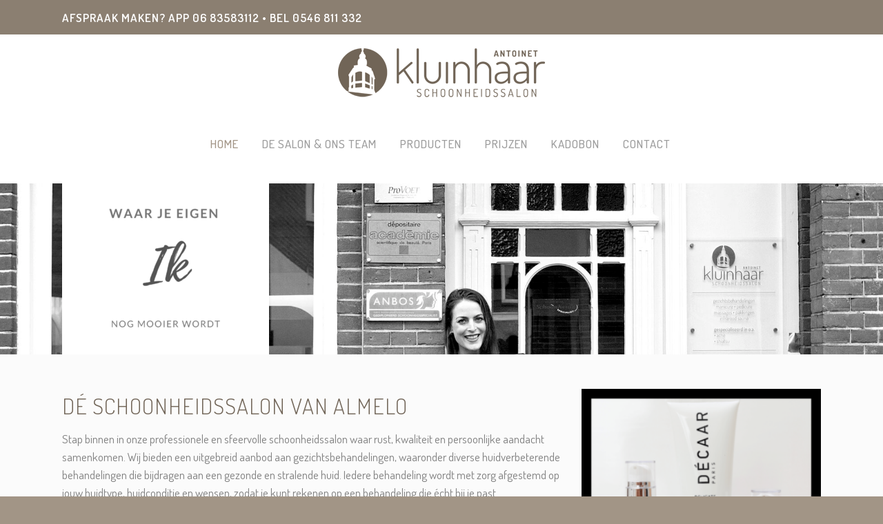

--- FILE ---
content_type: text/html; charset=UTF-8
request_url: http://www.kluinhaar.nl/
body_size: 13363
content:
	<!DOCTYPE html>
<html lang="nl-NL">
<head>
	<meta charset="UTF-8" />
	
	<title>Schoonheidssalon Kluinhaar | </title>

	
			
						<meta name="viewport" content="width=device-width,initial-scale=1,user-scalable=no">
		
	<link rel="profile" href="https://gmpg.org/xfn/11" />
	<link rel="pingback" href="https://www.kluinhaar.nl/xmlrpc.php" />
	<link rel="shortcut icon" type="image/x-icon" href="https://www.kluinhaar.nl/wp-content/uploads/2015/06/favicon1.png">
	<link rel="apple-touch-icon" href="https://www.kluinhaar.nl/wp-content/uploads/2015/06/favicon1.png"/>
	<link href='//fonts.googleapis.com/css?family=Raleway:100,200,300,400,500,600,700,800,900,300italic,400italic|Dosis:100,200,300,400,500,600,700,800,900,300italic,400italic&subset=latin,latin-ext' rel='stylesheet' type='text/css'>
<meta name='robots' content='max-image-preview:large' />
	<style>img:is([sizes="auto" i], [sizes^="auto," i]) { contain-intrinsic-size: 3000px 1500px }</style>
	<link rel="alternate" type="application/rss+xml" title="Schoonheidssalon Kluinhaar &raquo; feed" href="https://www.kluinhaar.nl/feed/" />
<link rel="alternate" type="application/rss+xml" title="Schoonheidssalon Kluinhaar &raquo; reacties feed" href="https://www.kluinhaar.nl/comments/feed/" />
<script type="text/javascript">
/* <![CDATA[ */
window._wpemojiSettings = {"baseUrl":"https:\/\/s.w.org\/images\/core\/emoji\/15.0.3\/72x72\/","ext":".png","svgUrl":"https:\/\/s.w.org\/images\/core\/emoji\/15.0.3\/svg\/","svgExt":".svg","source":{"concatemoji":"https:\/\/www.kluinhaar.nl\/wp-includes\/js\/wp-emoji-release.min.js?ver=9271675dff9efe2baa3c2d5f852da084"}};
/*! This file is auto-generated */
!function(i,n){var o,s,e;function c(e){try{var t={supportTests:e,timestamp:(new Date).valueOf()};sessionStorage.setItem(o,JSON.stringify(t))}catch(e){}}function p(e,t,n){e.clearRect(0,0,e.canvas.width,e.canvas.height),e.fillText(t,0,0);var t=new Uint32Array(e.getImageData(0,0,e.canvas.width,e.canvas.height).data),r=(e.clearRect(0,0,e.canvas.width,e.canvas.height),e.fillText(n,0,0),new Uint32Array(e.getImageData(0,0,e.canvas.width,e.canvas.height).data));return t.every(function(e,t){return e===r[t]})}function u(e,t,n){switch(t){case"flag":return n(e,"\ud83c\udff3\ufe0f\u200d\u26a7\ufe0f","\ud83c\udff3\ufe0f\u200b\u26a7\ufe0f")?!1:!n(e,"\ud83c\uddfa\ud83c\uddf3","\ud83c\uddfa\u200b\ud83c\uddf3")&&!n(e,"\ud83c\udff4\udb40\udc67\udb40\udc62\udb40\udc65\udb40\udc6e\udb40\udc67\udb40\udc7f","\ud83c\udff4\u200b\udb40\udc67\u200b\udb40\udc62\u200b\udb40\udc65\u200b\udb40\udc6e\u200b\udb40\udc67\u200b\udb40\udc7f");case"emoji":return!n(e,"\ud83d\udc26\u200d\u2b1b","\ud83d\udc26\u200b\u2b1b")}return!1}function f(e,t,n){var r="undefined"!=typeof WorkerGlobalScope&&self instanceof WorkerGlobalScope?new OffscreenCanvas(300,150):i.createElement("canvas"),a=r.getContext("2d",{willReadFrequently:!0}),o=(a.textBaseline="top",a.font="600 32px Arial",{});return e.forEach(function(e){o[e]=t(a,e,n)}),o}function t(e){var t=i.createElement("script");t.src=e,t.defer=!0,i.head.appendChild(t)}"undefined"!=typeof Promise&&(o="wpEmojiSettingsSupports",s=["flag","emoji"],n.supports={everything:!0,everythingExceptFlag:!0},e=new Promise(function(e){i.addEventListener("DOMContentLoaded",e,{once:!0})}),new Promise(function(t){var n=function(){try{var e=JSON.parse(sessionStorage.getItem(o));if("object"==typeof e&&"number"==typeof e.timestamp&&(new Date).valueOf()<e.timestamp+604800&&"object"==typeof e.supportTests)return e.supportTests}catch(e){}return null}();if(!n){if("undefined"!=typeof Worker&&"undefined"!=typeof OffscreenCanvas&&"undefined"!=typeof URL&&URL.createObjectURL&&"undefined"!=typeof Blob)try{var e="postMessage("+f.toString()+"("+[JSON.stringify(s),u.toString(),p.toString()].join(",")+"));",r=new Blob([e],{type:"text/javascript"}),a=new Worker(URL.createObjectURL(r),{name:"wpTestEmojiSupports"});return void(a.onmessage=function(e){c(n=e.data),a.terminate(),t(n)})}catch(e){}c(n=f(s,u,p))}t(n)}).then(function(e){for(var t in e)n.supports[t]=e[t],n.supports.everything=n.supports.everything&&n.supports[t],"flag"!==t&&(n.supports.everythingExceptFlag=n.supports.everythingExceptFlag&&n.supports[t]);n.supports.everythingExceptFlag=n.supports.everythingExceptFlag&&!n.supports.flag,n.DOMReady=!1,n.readyCallback=function(){n.DOMReady=!0}}).then(function(){return e}).then(function(){var e;n.supports.everything||(n.readyCallback(),(e=n.source||{}).concatemoji?t(e.concatemoji):e.wpemoji&&e.twemoji&&(t(e.twemoji),t(e.wpemoji)))}))}((window,document),window._wpemojiSettings);
/* ]]> */
</script>
<link rel='stylesheet' id='animate-css' href='https://www.kluinhaar.nl/wp-content/plugins/qi-blocks/assets/css/plugins/animate/animate.min.css?ver=4.1.1' type='text/css' media='all' />
<style id='wp-emoji-styles-inline-css' type='text/css'>

	img.wp-smiley, img.emoji {
		display: inline !important;
		border: none !important;
		box-shadow: none !important;
		height: 1em !important;
		width: 1em !important;
		margin: 0 0.07em !important;
		vertical-align: -0.1em !important;
		background: none !important;
		padding: 0 !important;
	}
</style>
<style id='wp-block-library-inline-css' type='text/css'>
:root{--wp-admin-theme-color:#007cba;--wp-admin-theme-color--rgb:0,124,186;--wp-admin-theme-color-darker-10:#006ba1;--wp-admin-theme-color-darker-10--rgb:0,107,161;--wp-admin-theme-color-darker-20:#005a87;--wp-admin-theme-color-darker-20--rgb:0,90,135;--wp-admin-border-width-focus:2px;--wp-block-synced-color:#7a00df;--wp-block-synced-color--rgb:122,0,223;--wp-bound-block-color:var(--wp-block-synced-color)}@media (min-resolution:192dpi){:root{--wp-admin-border-width-focus:1.5px}}.wp-element-button{cursor:pointer}:root{--wp--preset--font-size--normal:16px;--wp--preset--font-size--huge:42px}:root .has-very-light-gray-background-color{background-color:#eee}:root .has-very-dark-gray-background-color{background-color:#313131}:root .has-very-light-gray-color{color:#eee}:root .has-very-dark-gray-color{color:#313131}:root .has-vivid-green-cyan-to-vivid-cyan-blue-gradient-background{background:linear-gradient(135deg,#00d084,#0693e3)}:root .has-purple-crush-gradient-background{background:linear-gradient(135deg,#34e2e4,#4721fb 50%,#ab1dfe)}:root .has-hazy-dawn-gradient-background{background:linear-gradient(135deg,#faaca8,#dad0ec)}:root .has-subdued-olive-gradient-background{background:linear-gradient(135deg,#fafae1,#67a671)}:root .has-atomic-cream-gradient-background{background:linear-gradient(135deg,#fdd79a,#004a59)}:root .has-nightshade-gradient-background{background:linear-gradient(135deg,#330968,#31cdcf)}:root .has-midnight-gradient-background{background:linear-gradient(135deg,#020381,#2874fc)}.has-regular-font-size{font-size:1em}.has-larger-font-size{font-size:2.625em}.has-normal-font-size{font-size:var(--wp--preset--font-size--normal)}.has-huge-font-size{font-size:var(--wp--preset--font-size--huge)}.has-text-align-center{text-align:center}.has-text-align-left{text-align:left}.has-text-align-right{text-align:right}#end-resizable-editor-section{display:none}.aligncenter{clear:both}.items-justified-left{justify-content:flex-start}.items-justified-center{justify-content:center}.items-justified-right{justify-content:flex-end}.items-justified-space-between{justify-content:space-between}.screen-reader-text{border:0;clip:rect(1px,1px,1px,1px);clip-path:inset(50%);height:1px;margin:-1px;overflow:hidden;padding:0;position:absolute;width:1px;word-wrap:normal!important}.screen-reader-text:focus{background-color:#ddd;clip:auto!important;clip-path:none;color:#444;display:block;font-size:1em;height:auto;left:5px;line-height:normal;padding:15px 23px 14px;text-decoration:none;top:5px;width:auto;z-index:100000}html :where(.has-border-color){border-style:solid}html :where([style*=border-top-color]){border-top-style:solid}html :where([style*=border-right-color]){border-right-style:solid}html :where([style*=border-bottom-color]){border-bottom-style:solid}html :where([style*=border-left-color]){border-left-style:solid}html :where([style*=border-width]){border-style:solid}html :where([style*=border-top-width]){border-top-style:solid}html :where([style*=border-right-width]){border-right-style:solid}html :where([style*=border-bottom-width]){border-bottom-style:solid}html :where([style*=border-left-width]){border-left-style:solid}html :where(img[class*=wp-image-]){height:auto;max-width:100%}:where(figure){margin:0 0 1em}html :where(.is-position-sticky){--wp-admin--admin-bar--position-offset:var(--wp-admin--admin-bar--height,0px)}@media screen and (max-width:600px){html :where(.is-position-sticky){--wp-admin--admin-bar--position-offset:0px}}
</style>
<style id='classic-theme-styles-inline-css' type='text/css'>
/*! This file is auto-generated */
.wp-block-button__link{color:#fff;background-color:#32373c;border-radius:9999px;box-shadow:none;text-decoration:none;padding:calc(.667em + 2px) calc(1.333em + 2px);font-size:1.125em}.wp-block-file__button{background:#32373c;color:#fff;text-decoration:none}
</style>
<link rel='stylesheet' id='contact-form-7-css' href='https://www.kluinhaar.nl/wp-content/plugins/contact-form-7/includes/css/styles.css?ver=6.0.5' type='text/css' media='all' />
<link rel='stylesheet' id='modal-window-css' href='https://www.kluinhaar.nl/wp-content/plugins/modal-window/public/assets/css/modal.min.css?ver=6.2' type='text/css' media='all' />
<link rel='stylesheet' id='qi-blocks-grid-css' href='https://www.kluinhaar.nl/wp-content/plugins/qi-blocks/assets/dist/grid.css?ver=1.3.5' type='text/css' media='all' />
<link rel='stylesheet' id='qi-blocks-main-css' href='https://www.kluinhaar.nl/wp-content/plugins/qi-blocks/assets/dist/main.css?ver=1.3.5' type='text/css' media='all' />
<link rel='stylesheet' id='default_style-css' href='https://www.kluinhaar.nl/wp-content/themes/kluinhaar/style.css?ver=9271675dff9efe2baa3c2d5f852da084' type='text/css' media='all' />
<link rel='stylesheet' id='qode_font_awesome-css' href='https://www.kluinhaar.nl/wp-content/themes/kluinhaar/css/font-awesome/css/font-awesome.min.css?ver=9271675dff9efe2baa3c2d5f852da084' type='text/css' media='all' />
<link rel='stylesheet' id='qode_font_elegant-css' href='https://www.kluinhaar.nl/wp-content/themes/kluinhaar/css/elegant-icons/style.min.css?ver=9271675dff9efe2baa3c2d5f852da084' type='text/css' media='all' />
<link rel='stylesheet' id='qode_linea_icons-css' href='https://www.kluinhaar.nl/wp-content/themes/kluinhaar/css/linea-icons/style.css?ver=9271675dff9efe2baa3c2d5f852da084' type='text/css' media='all' />
<link rel='stylesheet' id='stylesheet-css' href='https://www.kluinhaar.nl/wp-content/themes/kluinhaar/css/stylesheet.min.css?ver=9271675dff9efe2baa3c2d5f852da084' type='text/css' media='all' />
<link rel='stylesheet' id='qode_print-css' href='https://www.kluinhaar.nl/wp-content/themes/kluinhaar/css/print.css?ver=9271675dff9efe2baa3c2d5f852da084' type='text/css' media='all' />
<link rel='stylesheet' id='mac_stylesheet-css' href='https://www.kluinhaar.nl/wp-content/themes/kluinhaar/css/mac_stylesheet.css?ver=9271675dff9efe2baa3c2d5f852da084' type='text/css' media='all' />
<link rel='stylesheet' id='webkit-css' href='https://www.kluinhaar.nl/wp-content/themes/kluinhaar/css/webkit_stylesheet.css?ver=9271675dff9efe2baa3c2d5f852da084' type='text/css' media='all' />
<link rel='stylesheet' id='style_dynamic-css' href='https://www.kluinhaar.nl/wp-content/themes/kluinhaar/css/style_dynamic.css?ver=1681219307' type='text/css' media='all' />
<link rel='stylesheet' id='responsive-css' href='https://www.kluinhaar.nl/wp-content/themes/kluinhaar/css/responsive.min.css?ver=9271675dff9efe2baa3c2d5f852da084' type='text/css' media='all' />
<link rel='stylesheet' id='style_dynamic_responsive-css' href='https://www.kluinhaar.nl/wp-content/themes/kluinhaar/css/style_dynamic_responsive.css?ver=1681219307' type='text/css' media='all' />
<link rel='stylesheet' id='js_composer_front-css' href='https://www.kluinhaar.nl/wp-content/plugins/js_composer/assets/css/js_composer.min.css?ver=8.3.1' type='text/css' media='all' />
<link rel='stylesheet' id='custom_css-css' href='https://www.kluinhaar.nl/wp-content/themes/kluinhaar/css/custom_css.css?ver=1681219307' type='text/css' media='all' />
<link rel='stylesheet' id='tablepress-default-css' href='https://www.kluinhaar.nl/wp-content/tablepress-combined.min.css?ver=10' type='text/css' media='all' />
<link rel='stylesheet' id='childstyle-css' href='https://www.kluinhaar.nl/wp-content/themes/kluinhaar-child/style.css?ver=9271675dff9efe2baa3c2d5f852da084' type='text/css' media='all' />
<script type="text/javascript" src="https://www.kluinhaar.nl/wp-includes/js/jquery/jquery.min.js?ver=3.7.1" id="jquery-core-js"></script>
<script type="text/javascript" src="https://www.kluinhaar.nl/wp-includes/js/jquery/jquery-migrate.min.js?ver=3.4.1" id="jquery-migrate-js"></script>
<script></script><link rel="https://api.w.org/" href="https://www.kluinhaar.nl/wp-json/" /><link rel="alternate" title="JSON" type="application/json" href="https://www.kluinhaar.nl/wp-json/wp/v2/pages/3" /><link rel="EditURI" type="application/rsd+xml" title="RSD" href="https://www.kluinhaar.nl/xmlrpc.php?rsd" />

<link rel="canonical" href="https://www.kluinhaar.nl/" />
<link rel='shortlink' href='https://www.kluinhaar.nl/' />
<link rel="alternate" title="oEmbed (JSON)" type="application/json+oembed" href="https://www.kluinhaar.nl/wp-json/oembed/1.0/embed?url=https%3A%2F%2Fwww.kluinhaar.nl%2F" />
<link rel="alternate" title="oEmbed (XML)" type="text/xml+oembed" href="https://www.kluinhaar.nl/wp-json/oembed/1.0/embed?url=https%3A%2F%2Fwww.kluinhaar.nl%2F&#038;format=xml" />
<meta name="generator" content="Powered by WPBakery Page Builder - drag and drop page builder for WordPress."/>
<style data-type="vc_custom-css">@media only screen and (max-width: 1920px) and (min-width: 1441px) {
    .vc_custom_1696190043632 {
        background-position: center -1200px !important;
    }
}

@media screen and (min-width:700px){
.mobile {display: none;}
}

@media screen and (max-width:699px){
.desktop {display: none;}
.vc_custom_1696190043632 img {
    width: 125px !important;
}
    .vc_custom_1696190043632 {
        background-position: center -275px !important;
    }
}</style><meta name="facebook-domain-verification" content="kkqmg6qtrszxv3ocgr1fy6s3bwih8h" />

<!-- Facebook Pixel Code -->
<script>
!function(f,b,e,v,n,t,s)
{if(f.fbq)return;n=f.fbq=function(){n.callMethod?
n.callMethod.apply(n,arguments):n.queue.push(arguments)};
if(!f._fbq)f._fbq=n;n.push=n;n.loaded=!0;n.version='2.0';
n.queue=[];t=b.createElement(e);t.async=!0;
t.src=v;s=b.getElementsByTagName(e)[0];
s.parentNode.insertBefore(t,s)}(window,document,'script',
'https://connect.facebook.net/en_US/fbevents.js');
fbq('init', '847151366342896'); 
fbq('track', 'PageView');
</script>
<noscript>
<img height="1" width="1" 
src="https://www.facebook.com/tr?id=847151366342896&ev=PageView
&noscript=1"/>
</noscript>
<!-- End Facebook Pixel Code -->		<style type="text/css" id="wp-custom-css">
			@media screen and (max-width:699px) {
    .header_top {height: 70px;}
}

@media screen and (min-width:700px) {
    .header_top {height: 50px;}
}

.popup-cont {
    padding: 30px;
}

.popup-cont p{
    font-size: 20px!important;
}

.popup-btn {
    background-color: #716558;
    padding: 10px 20px 10px 20px;
    text-decoration: none;
    color: white;
    font-weight: bold;
    transition: 0.3s;
    font-size: 16px;
}

.popup-btn:hover {
    background-color: white;
    color: #716558;
}

#wow-modal-close-1.mw-close-btn.image:before {
    line-height: 21px!important;
}

.wpcf7-response-output {
    border: 0px!important;
    padding: 10px 0px!important;
    color: #dc3232!important;
}		</style>
		<style type="text/css" data-type="vc_shortcodes-custom-css">.vc_custom_1696190043632{background-color: #ffffff !important;}.vc_custom_1448957746360{padding-top: 50px !important;padding-bottom: 50px !important;}.vc_custom_1584432614643{padding-top: 50px !important;padding-bottom: 50px !important;background-color: #716558 !important;}.vc_custom_1440577577872{margin-bottom: -80px !important;}.vc_custom_1440577644306{padding-top: 50px !important;padding-bottom: 50px !important;background-color: #716558 !important;}</style><noscript><style> .wpb_animate_when_almost_visible { opacity: 1; }</style></noscript></head>

<body data-rsssl=1 class="home page-template page-template-full_width page-template-full_width-php page page-id-3 bridge-core-3.0.8 qi-blocks-1.3.5 qodef-gutenberg--no-touch  qode-title-hidden qode-child-theme-ver-1.0.0 qode-theme-ver-10.0 wpb-js-composer js-comp-ver-8.3.1 vc_responsive" itemscope itemtype="http://schema.org/WebPage">


						<div class="wrapper">
	<div class="wrapper_inner">
	<!-- Google Analytics start -->
		<!-- Google Analytics end -->

	


<header class=" has_top scroll_top centered_logo  fixed scrolled_not_transparent page_header">
    <div class="header_inner clearfix">

		<div class="header_top_bottom_holder">
			<div class="header_top clearfix" style='' >
							<div class="container">
					<div class="container_inner clearfix">
                    								<div class="left">
						<div class="inner">
						<div class="header-widget widget_text header-left-widget">			<div class="textwidget"><h3> <span style="color:white">AFSPRAAK MAKEN? APP <a style="color:white" href="https://wa.me/06 83583112">06 83583112</a></span><span style="color:white"> • BEL <a style="color:white" href="tel:0546811332">0546 811 332</a></span></h3></div>
		</div>						</div>
					</div>
					<div class="right">
						<div class="inner">
												</div>
					</div>
				                    					</div>
				</div>
					</div>
		<div class="header_bottom clearfix" style='' >
		    				<div class="container">
					<div class="container_inner clearfix">
                    			                					<div class="header_inner_left">
                        													<div class="mobile_menu_button">
                                <span>
                                    <i class="qode_icon_font_awesome fa fa-bars " ></i>                                </span>
                            </div>
												<div class="logo_wrapper">
                            							<div class="q_logo">
								<a itemprop="url" href="https://www.kluinhaar.nl/">
									<img itemprop="image" class="normal" src="https://www.kluinhaar.nl/wp-content/uploads/2015/07/logo-kluinhaar1.png" alt="Logo"/>
									<img itemprop="image" class="light" src="https://www.kluinhaar.nl/wp-content/themes/kluinhaar/img/logo.png" alt="Logo"/>
									<img itemprop="image" class="dark" src="https://www.kluinhaar.nl/wp-content/themes/kluinhaar/img/logo_black.png" alt="Logo"/>
									<img itemprop="image" class="sticky" src="https://www.kluinhaar.nl/wp-content/uploads/2015/07/logo-kluinhaar1.png" alt="Logo"/>
									<img itemprop="image" class="mobile" src="https://www.kluinhaar.nl/wp-content/uploads/2015/07/logo-kluinhaar1.png" alt="Logo"/>
																	</a>
							</div>
                            						</div>
                                                					</div>
                    					                                                						
						
						<nav class="main_menu drop_down center">
						<ul id="menu-hoofdmenu" class=""><li id="nav-menu-item-25" class="menu-item menu-item-type-post_type menu-item-object-page menu-item-home current-menu-item page_item page-item-3 current_page_item active narrow"><a href="https://www.kluinhaar.nl/" class=" current "><i class="menu_icon blank fa"></i><span>Home</span><span class="plus"></span></a></li>
<li id="nav-menu-item-1171" class="menu-item menu-item-type-post_type menu-item-object-page  narrow"><a href="https://www.kluinhaar.nl/de-salon-ons-team/" class=""><i class="menu_icon blank fa"></i><span>De salon &#038; ons team</span><span class="plus"></span></a></li>
<li id="nav-menu-item-349" class="menu-item menu-item-type-custom menu-item-object-custom menu-item-has-children  has_sub narrow"><a href="#" class=""><i class="menu_icon blank fa"></i><span>Producten</span><span class="plus"></span></a>
<div class="second"><div class="inner"><ul>
	<li id="nav-menu-item-322" class="menu-item menu-item-type-post_type menu-item-object-page "><a href="https://www.kluinhaar.nl/producten/sans-soucis/" class=""><i class="menu_icon blank fa"></i><span>Sans Soucis</span><span class="plus"></span></a></li>
	<li id="nav-menu-item-941" class="menu-item menu-item-type-post_type menu-item-object-page "><a href="https://www.kluinhaar.nl/producten/decaar/" class=""><i class="menu_icon blank fa"></i><span>Décaar</span><span class="plus"></span></a></li>
</ul></div></div>
</li>
<li id="nav-menu-item-347" class="menu-item menu-item-type-custom menu-item-object-custom  narrow"><a href="https://www.kluinhaar.nl/behandelingen-prijzen/" class=""><i class="menu_icon blank fa"></i><span>Prijzen</span><span class="plus"></span></a></li>
<li id="nav-menu-item-310" class="menu-item menu-item-type-post_type menu-item-object-page  narrow"><a href="https://www.kluinhaar.nl/schoonheidsbehandeling-kadobon/" class=""><i class="menu_icon blank fa"></i><span>Kadobon</span><span class="plus"></span></a></li>
<li id="nav-menu-item-23" class="menu-item menu-item-type-post_type menu-item-object-page  narrow"><a href="https://www.kluinhaar.nl/contact/" class=""><i class="menu_icon blank fa"></i><span>Contact</span><span class="plus"></span></a></li>
</ul>						</nav>
													<div class="header_inner_right">
                                <div class="side_menu_button_wrapper right">
																											<div class="side_menu_button">
                                                                                                                        
                                    </div>
                                </div>
							</div>
						                        										<nav class="mobile_menu">
                        <ul id="menu-hoofdmenu-1" class=""><li id="mobile-menu-item-25" class="menu-item menu-item-type-post_type menu-item-object-page menu-item-home current-menu-item page_item page-item-3 current_page_item active"><a href="https://www.kluinhaar.nl/" class=" current "><span>Home</span></a><span class="mobile_arrow"><i class="fa fa-angle-right"></i><i class="fa fa-angle-down"></i></span></li>
<li id="mobile-menu-item-1171" class="menu-item menu-item-type-post_type menu-item-object-page "><a href="https://www.kluinhaar.nl/de-salon-ons-team/" class=""><span>De salon &#038; ons team</span></a><span class="mobile_arrow"><i class="fa fa-angle-right"></i><i class="fa fa-angle-down"></i></span></li>
<li id="mobile-menu-item-349" class="menu-item menu-item-type-custom menu-item-object-custom menu-item-has-children  has_sub"><a href="#" class=""><span>Producten</span></a><span class="mobile_arrow"><i class="fa fa-angle-right"></i><i class="fa fa-angle-down"></i></span>
<ul class="sub_menu">
	<li id="mobile-menu-item-322" class="menu-item menu-item-type-post_type menu-item-object-page "><a href="https://www.kluinhaar.nl/producten/sans-soucis/" class=""><span>Sans Soucis</span></a><span class="mobile_arrow"><i class="fa fa-angle-right"></i><i class="fa fa-angle-down"></i></span></li>
	<li id="mobile-menu-item-941" class="menu-item menu-item-type-post_type menu-item-object-page "><a href="https://www.kluinhaar.nl/producten/decaar/" class=""><span>Décaar</span></a><span class="mobile_arrow"><i class="fa fa-angle-right"></i><i class="fa fa-angle-down"></i></span></li>
</ul>
</li>
<li id="mobile-menu-item-347" class="menu-item menu-item-type-custom menu-item-object-custom "><a href="https://www.kluinhaar.nl/behandelingen-prijzen/" class=""><span>Prijzen</span></a><span class="mobile_arrow"><i class="fa fa-angle-right"></i><i class="fa fa-angle-down"></i></span></li>
<li id="mobile-menu-item-310" class="menu-item menu-item-type-post_type menu-item-object-page "><a href="https://www.kluinhaar.nl/schoonheidsbehandeling-kadobon/" class=""><span>Kadobon</span></a><span class="mobile_arrow"><i class="fa fa-angle-right"></i><i class="fa fa-angle-down"></i></span></li>
<li id="mobile-menu-item-23" class="menu-item menu-item-type-post_type menu-item-object-page "><a href="https://www.kluinhaar.nl/contact/" class=""><span>Contact</span></a><span class="mobile_arrow"><i class="fa fa-angle-right"></i><i class="fa fa-angle-down"></i></span></li>
</ul>					</nav>
			                    					</div>
				</div>
				</div>
	</div>
	</div>

</header>
		

    		<a id='back_to_top' href='#'>
			<span class="fa-stack">
				<i class="fa fa-arrow-up" style=""></i>
			</span>
		</a>
	    	
    
		
	
    
<div class="content content_top_margin">
						<div class="content_inner  ">
											<div class="full_width">
	<div class="full_width_inner" >
										<div class="wpb-content-wrapper"><div      class="vc_row wpb_row section vc_row-fluid  vc_custom_1696190043632 grid_section" style='background-color:#ffffff;background-image:url(https://www.kluinhaar.nl/wp-content/uploads/2023/10/B1B45259-893E-4BDC-82D6-7BE1945C24CB-scaled.jpeg); text-align:center;'><div class=" section_inner clearfix"><div class='section_inner_margin clearfix'><div class="wpb_column vc_column_container vc_col-sm-12"><div class="vc_column-inner"><div class="wpb_wrapper">
	<div class="wpb_single_image wpb_content_element vc_align_left">
		<div class="wpb_wrapper">
			
			<div class="vc_single_image-wrapper   vc_box_border_grey"><img fetchpriority="high" decoding="async" width="300" height="251" src="https://www.kluinhaar.nl/wp-content/uploads/2023/03/juiste--300x251.png" class="vc_single_image-img attachment-medium" alt="" title="juiste" srcset="https://www.kluinhaar.nl/wp-content/uploads/2023/03/juiste--300x251.png 300w, https://www.kluinhaar.nl/wp-content/uploads/2023/03/juiste--768x644.png 768w, https://www.kluinhaar.nl/wp-content/uploads/2023/03/juiste--200x168.png 200w, https://www.kluinhaar.nl/wp-content/uploads/2023/03/juiste--700x587.png 700w, https://www.kluinhaar.nl/wp-content/uploads/2023/03/juiste-.png 940w" sizes="(max-width: 300px) 100vw, 300px" /></div>
		</div>
	</div>
</div></div></div></div></div></div><div      class="vc_row wpb_row section vc_row-fluid  vc_custom_1448957746360 grid_section" style='background-color:#fbfbfb; text-align:left;'><div class=" section_inner clearfix"><div class='section_inner_margin clearfix'><div class="wpb_column vc_column_container vc_col-sm-12"><div class="vc_column-inner"><div class="wpb_wrapper"><div      class="vc_row wpb_row section vc_row-fluid vc_inner " style=' text-align:left;'><div class=" full_section_inner clearfix"><div class="wpb_column vc_column_container vc_col-sm-8"><div class="vc_column-inner"><div class="wpb_wrapper">
	<div class="wpb_text_column wpb_content_element ">
		<div class="wpb_wrapper">
			<h2>Dé Schoonheidssalon van Almelo</h2>

		</div> 
	</div> 
	<div class="wpb_text_column wpb_content_element ">
		<div class="wpb_wrapper">
			<p data-start="241" data-end="674">Stap binnen in onze professionele en sfeervolle schoonheidssalon waar rust, kwaliteit en persoonlijke aandacht samenkomen. Wij bieden een uitgebreid aanbod aan gezichtsbehandelingen, waaronder diverse huidverbeterende behandelingen die bijdragen aan een gezonde en stralende huid. Iedere behandeling wordt met zorg afgestemd op jouw huidtype, huidconditie en wensen, zodat je kunt rekenen op een behandeling die écht bij je past.</p>
<p data-start="676" data-end="884">Naast gezichtsbehandelingen kun je bij ons ook terecht voor pedicure en manicure. Bij ons nemen we de tijd om samen te kijken wat jouw huid of lichaam nodig heeft voor het beste resultaat.</p>
<p data-start="886" data-end="1050">U bent van harte welkom om vrijblijvend langs te komen, te bellen naar <strong data-start="957" data-end="973">0546 811 332</strong> of WhatsApp ons op <strong data-start="996" data-end="1014">06 83 58 31 12</strong> voor persoonlijk en eerlijk advies.</p>

		</div> 
	</div> </div></div></div><div class="wpb_column vc_column_container vc_col-sm-4"><div class="vc_column-inner"><div class="wpb_wrapper"><div class="wpb_gallery wpb_content_element vc_clearfix"><div class="wpb_wrapper"><div class="wpb_gallery_slides wpb_flexslider flexslider_fade flexslider" data-interval="3" data-flex_fx="fade"><ul class="slides"><li><img decoding="async" class="" src="https://www.kluinhaar.nl/wp-content/uploads/2023/03/30-300x300.png" width="300" height="300" alt="30" title="30" loading="lazy" /></li><li><img decoding="async" class="" src="https://www.kluinhaar.nl/wp-content/uploads/2023/03/83-300x300.png" width="300" height="300" alt="83" title="83" loading="lazy" /></li></ul></div></div></div></div></div></div></div></div></div></div></div></div></div></div><div      class="vc_row wpb_row section vc_row-fluid  vc_custom_1584432614643 grid_section" style=' text-align:left;'><div class=" section_inner clearfix"><div class='section_inner_margin clearfix'><div class="wpb_column vc_column_container vc_col-sm-12"><div class="vc_column-inner"><div class="wpb_wrapper"><div      class="vc_row wpb_row section vc_row-fluid vc_inner " style=' text-align:left;'><div class=" full_section_inner clearfix"><div class="wpb_column vc_column_container vc_col-sm-3"><div class="vc_column-inner"><div class="wpb_wrapper">
	<div class="wpb_single_image wpb_content_element vc_align_center">
		<div class="wpb_wrapper">
			
			<a href="https://www.kluinhaar.nl/behandelingen-prijzen/" target="_self"><div class="vc_single_image-wrapper vc_box_circle  vc_box_border_grey"><img decoding="async" class="vc_single_image-img " src="https://www.kluinhaar.nl/wp-content/uploads/2023/03/16-280x280.png" width="280" height="280" alt="16" title="16" loading="lazy" /></div></a>
		</div>
	</div>

	<div class="wpb_text_column wpb_content_element ">
		<div class="wpb_wrapper">
			<h4 style="text-align: center;"><a href="https://www.kluinhaar.nl/behandelingen-prijzen/">Behandelingen</a></h4>

		</div> 
	</div> </div></div></div><div class="wpb_column vc_column_container vc_col-sm-3"><div class="vc_column-inner"><div class="wpb_wrapper">
	<div class="wpb_single_image wpb_content_element vc_align_left">
		<div class="wpb_wrapper">
			
			<div class="vc_single_image-wrapper vc_box_circle  vc_box_border_grey"><img decoding="async" class="vc_single_image-img " src="https://www.kluinhaar.nl/wp-content/uploads/2023/03/dieuwke-foto-website-scaled-280x280.jpg" width="280" height="280" alt="dieuwke foto website" title="dieuwke foto website" loading="lazy" /></div>
		</div>
	</div>

	<div class="wpb_text_column wpb_content_element ">
		<div class="wpb_wrapper">
			<h4 style="text-align: center;"><a href="https://www.kluinhaar.nl/de-salon-ons-team/">Ons team</a></h4>

		</div> 
	</div> </div></div></div><div class="wpb_column vc_column_container vc_col-sm-3"><div class="vc_column-inner"><div class="wpb_wrapper">
	<div class="wpb_single_image wpb_content_element vc_align_center">
		<div class="wpb_wrapper">
			
			<a href="https://www.kluinhaar.nl/de-salon-ons-team/" target="_self"><div class="vc_single_image-wrapper vc_box_circle  vc_box_border_grey"><img decoding="async" class="vc_single_image-img " src="https://www.kluinhaar.nl/wp-content/uploads/2023/03/Dieuwke-Z8Y9445-scaled-280x280.jpg" width="280" height="280" alt="Dieuwke-Z8Y9445" title="Dieuwke-Z8Y9445" loading="lazy" /></div></a>
		</div>
	</div>

	<div class="wpb_text_column wpb_content_element ">
		<div class="wpb_wrapper">
			<h4 style="text-align: center;"><a href="https://www.kluinhaar.nl/de-salon-ons-team/">De salon</a></h4>

		</div> 
	</div> </div></div></div><div class="wpb_column vc_column_container vc_col-sm-3"><div class="vc_column-inner"><div class="wpb_wrapper">
	<div class="wpb_single_image wpb_content_element vc_align_center">
		<div class="wpb_wrapper">
			
			<a href="https://www.kluinhaar.nl/behandelingen-prijzen/#prijzen" target="_self"><div class="vc_single_image-wrapper vc_box_circle  vc_box_border_grey"><img decoding="async" class="vc_single_image-img " src="https://www.kluinhaar.nl/wp-content/uploads/2023/03/63-280x280.png" width="280" height="280" alt="63" title="63" loading="lazy" /></div></a>
		</div>
	</div>

	<div class="wpb_text_column wpb_content_element ">
		<div class="wpb_wrapper">
			<h4 style="text-align: center;"><a href="https://www.kluinhaar.nl/behandelingen-prijzen/#prijzen">Prijslijst</a></h4>

		</div> 
	</div> </div></div></div></div></div></div></div></div></div></div></div><div      class="vc_row wpb_row section vc_row-fluid  grid_section" style='background-color:#ffffff; padding-top:50px; padding-bottom:50px; text-align:left;'><div class=" section_inner clearfix"><div class='section_inner_margin clearfix'><div class="wpb_column vc_column_container vc_col-sm-12"><div class="vc_column-inner"><div class="wpb_wrapper"><div      class="vc_row wpb_row section vc_row-fluid vc_inner " style=' padding-top:50px; padding-bottom:50px; text-align:left;'><div class=" full_section_inner clearfix"><div class="wpb_column vc_column_container vc_col-sm-6"><div class="vc_column-inner"><div class="wpb_wrapper">
	<div class="wpb_single_image wpb_content_element vc_align_left">
		<div class="wpb_wrapper">
			
			<div class="vc_single_image-wrapper   vc_box_border_grey"><img decoding="async" class="vc_single_image-img " src="https://www.kluinhaar.nl/wp-content/uploads/2015/07/sans-soucis20-1-800x500.jpg" width="800" height="500" alt="Decaar" title="Decaar" loading="lazy" /></div>
		</div>
	</div>
</div></div></div><div class="wpb_column vc_column_container vc_col-sm-6"><div class="vc_column-inner"><div class="wpb_wrapper">	<div class="vc_empty_space"  style="height: 80px" ><span
			class="vc_empty_space_inner">
			<span class="empty_space_image"  ></span>
		</span></div>


	<div class="wpb_text_column wpb_content_element ">
		<div class="wpb_wrapper">
			<h2>Décaar</h2>
<p class="p2">Décaar is gedreven in het leveren van innovatieve, unieke, veilige en zeer effectieve huidverzorgingsproducten en behandelingen, allemaal met dermatologisch bewezen resultaten, die voldoen aan de meest veeleisende huidtypen van onze klanten.</p>
<p><a href="https://www.kluinhaar.nl/producten/decaar/">Lees meer over Decaar</a></p>

		</div> 
	</div> </div></div></div></div></div><div      class="vc_row wpb_row section vc_row-fluid vc_inner " style=' padding-top:50px; padding-bottom:50px; text-align:left;'><div class=" full_section_inner clearfix"><div class="wpb_column vc_column_container vc_col-sm-6"><div class="vc_column-inner"><div class="wpb_wrapper">	<div class="vc_empty_space"  style="height: 80px" ><span
			class="vc_empty_space_inner">
			<span class="empty_space_image"  ></span>
		</span></div>


	<div class="wpb_text_column wpb_content_element ">
		<div class="wpb_wrapper">
			<h2>Sans Soucis</h2>
<p class="p2">Verzorgend, efficiënt, hoogwaardig en alleen met de meest kwalitatieve en natuurlijke ingrediënten: dat is Sans Soucis. En dat al bijna 80 jaar lang. Sans Soucis gelooft in natuurlijke schoonheid en de kracht van thermaal bronwater. De gezichtsverzorging, lichaamsverzorging en make-up met stuk voor stuk hoogwaardige werkstoffen vormen de basis van het uitgebreide Sans Soucis-assortiment.</p>
<p><a href="https://www.kluinhaar.nl/producten/sans-soucis/">Lees meer over Sans Soucis</a></p>

		</div> 
	</div> </div></div></div><div class="wpb_column vc_column_container vc_col-sm-6"><div class="vc_column-inner"><div class="wpb_wrapper">
	<div class="wpb_single_image wpb_content_element vc_align_left">
		<div class="wpb_wrapper">
			
			<div class="vc_single_image-wrapper   vc_box_border_grey"><img decoding="async" class="vc_single_image-img " src="https://www.kluinhaar.nl/wp-content/uploads/2023/03/84-800x500.png" width="800" height="500" alt="84" title="84" loading="lazy" /></div>
		</div>
	</div>
</div></div></div></div></div></div></div></div></div></div></div><div      class="vc_row wpb_row section vc_row-fluid  vc_custom_1440577577872 grid_section" style='background-color:#fbfbfb; text-align:center;'><div class=" section_inner clearfix"><div class='section_inner_margin clearfix'><div class="wpb_column vc_column_container vc_col-sm-6"><div class="vc_column-inner"><div class="wpb_wrapper">	<div class="vc_empty_space"  style="height: 100px" ><span
			class="vc_empty_space_inner">
			<span class="empty_space_image"  ></span>
		</span></div>


	<div class="wpb_text_column wpb_content_element ">
		<div class="wpb_wrapper">
			<h1 style="text-align: center;"><span style="color: #716558;">DE KADOBON:</span></h1>
<p style="text-align: center;">VOOR EEN HEERLIJKE BEHANDELING</p>

		</div> 
	</div> 	<div class="vc_empty_space"  style="height: 16px" ><span
			class="vc_empty_space_inner">
			<span class="empty_space_image"  ></span>
		</span></div>

<a  itemprop="url" href="https://www.kluinhaar.nl/schoonheidsbehandeling-kadobon/" target="_self" data-hover-background-color=#7b6a58 data-hover-border-color=#7b6a58  class="qbutton  default" style="color: #ffffff; border-color: #8b7f71; background-color: #8b7f71;">Bestel hier</a></div></div></div><div class="wpb_column vc_column_container vc_col-sm-6"><div class="vc_column-inner"><div class="wpb_wrapper">
	<div class="wpb_single_image wpb_content_element vc_align_right">
		<div class="wpb_wrapper">
			
			<div class="vc_single_image-wrapper   vc_box_border_grey"><img decoding="async" class="vc_single_image-img " src="https://www.kluinhaar.nl/wp-content/uploads/2015/06/kadobon_kluinhaar2.png" width="800" height="600" alt="Kadobon" title="Kadobon" loading="lazy" /></div>
		</div>
	</div>
</div></div></div></div></div></div><div      class="vc_row wpb_row section vc_row-fluid  vc_custom_1440577644306" style=' text-align:left;'><div class=" full_section_inner clearfix"><div class="wpb_column vc_column_container vc_col-sm-12"><div class="vc_column-inner"><div class="wpb_wrapper">
	<div class="wpb_text_column wpb_content_element ">
		<div class="wpb_wrapper">
			<h2 style="text-align: center;"><span style="color: #ffffff;">AFSPRAAK MAKEN?</span></h2>
<p style="text-align: center;"><span style="color: #ffffff;">Kom gerust even binnen wandelen in de salon voor een kop koffie of thee en overleg geheel vrijblijvend wat voor uw huid of lichaam het beste resultaat zal opleveren.</span></p>
<h2 style="text-align: center;"><span style="color: #ffffff;">Bel <a style="color: #ffffff;" href="tel:0546811332">0546 &#8211; 811 332</a> of a</span><span style="color: #ffffff;">pp naar 06 83583112 </span></h2>

		</div> 
	</div> </div></div></div></div></div>
</div>										 
												</div>
	</div>	
			
	</div>
</div>



	<footer >
		<div class="footer_inner clearfix">
				<div class="footer_top_holder">
            			<div class="footer_top">
								<div class="container">
					<div class="container_inner">
																	<div class="three_columns clearfix">
								<div class="column1 footer_col1">
									<div class="column_inner">
										<div id="text-4" class="widget widget_text"><h5>Openingstijden</h5>			<div class="textwidget">Ma / Di / Do / Vr: 9:00 – 17:00 </br>
Wo: 9:00 – 20:00</br>
Za: Alleen op afspraak</br>
</br>
Openingstijden kunnen veranderen naar omstandigheden</div>
		</div>									</div>
								</div>
								<div class="column2 footer_col2">
									<div class="column_inner">
										<div id="text-3" class="widget widget_text"><h5>Acties</h5>			<div class="textwidget">Volg ons op facebook voor de nieuwste acties</br>
<a href="https://www.facebook.com/schoonheidssalonantoinetkluinhaar" target="_blank"><img style="margin-top:10px;" src="https://www.kluinhaar.nl/wp-content/uploads/2015/07/iconfacebook.png"></a></div>
		</div>									</div>
								</div>
								<div class="column3 footer_col3">
									<div class="column_inner">
																			</div>
								</div>
							</div>
															</div>
				</div>
							</div>
					</div>
							<div class="footer_bottom_holder">
                										<div class="three_columns footer_bottom_columns clearfix">
					<div class="column1 footer_bottom_column">
						<div class="column_inner">
							<div class="footer_bottom">
															</div>
						</div>
					</div>
					<div class="column2 footer_bottom_column">
						<div class="column_inner">
							<div class="footer_bottom">
															</div>
						</div>
					</div>
					<div class="column3 footer_bottom_column">
						<div class="column_inner">
							<div class="footer_bottom">
															</div>
						</div>
					</div>
				</div>
								</div>
				</div>
	</footer>
		
</div>
</div>
<script type="text/html" id="wpb-modifications"> window.wpbCustomElement = 1; </script><style id='global-styles-inline-css' type='text/css'>
:root{--wp--preset--aspect-ratio--square: 1;--wp--preset--aspect-ratio--4-3: 4/3;--wp--preset--aspect-ratio--3-4: 3/4;--wp--preset--aspect-ratio--3-2: 3/2;--wp--preset--aspect-ratio--2-3: 2/3;--wp--preset--aspect-ratio--16-9: 16/9;--wp--preset--aspect-ratio--9-16: 9/16;--wp--preset--color--black: #000000;--wp--preset--color--cyan-bluish-gray: #abb8c3;--wp--preset--color--white: #ffffff;--wp--preset--color--pale-pink: #f78da7;--wp--preset--color--vivid-red: #cf2e2e;--wp--preset--color--luminous-vivid-orange: #ff6900;--wp--preset--color--luminous-vivid-amber: #fcb900;--wp--preset--color--light-green-cyan: #7bdcb5;--wp--preset--color--vivid-green-cyan: #00d084;--wp--preset--color--pale-cyan-blue: #8ed1fc;--wp--preset--color--vivid-cyan-blue: #0693e3;--wp--preset--color--vivid-purple: #9b51e0;--wp--preset--gradient--vivid-cyan-blue-to-vivid-purple: linear-gradient(135deg,rgba(6,147,227,1) 0%,rgb(155,81,224) 100%);--wp--preset--gradient--light-green-cyan-to-vivid-green-cyan: linear-gradient(135deg,rgb(122,220,180) 0%,rgb(0,208,130) 100%);--wp--preset--gradient--luminous-vivid-amber-to-luminous-vivid-orange: linear-gradient(135deg,rgba(252,185,0,1) 0%,rgba(255,105,0,1) 100%);--wp--preset--gradient--luminous-vivid-orange-to-vivid-red: linear-gradient(135deg,rgba(255,105,0,1) 0%,rgb(207,46,46) 100%);--wp--preset--gradient--very-light-gray-to-cyan-bluish-gray: linear-gradient(135deg,rgb(238,238,238) 0%,rgb(169,184,195) 100%);--wp--preset--gradient--cool-to-warm-spectrum: linear-gradient(135deg,rgb(74,234,220) 0%,rgb(151,120,209) 20%,rgb(207,42,186) 40%,rgb(238,44,130) 60%,rgb(251,105,98) 80%,rgb(254,248,76) 100%);--wp--preset--gradient--blush-light-purple: linear-gradient(135deg,rgb(255,206,236) 0%,rgb(152,150,240) 100%);--wp--preset--gradient--blush-bordeaux: linear-gradient(135deg,rgb(254,205,165) 0%,rgb(254,45,45) 50%,rgb(107,0,62) 100%);--wp--preset--gradient--luminous-dusk: linear-gradient(135deg,rgb(255,203,112) 0%,rgb(199,81,192) 50%,rgb(65,88,208) 100%);--wp--preset--gradient--pale-ocean: linear-gradient(135deg,rgb(255,245,203) 0%,rgb(182,227,212) 50%,rgb(51,167,181) 100%);--wp--preset--gradient--electric-grass: linear-gradient(135deg,rgb(202,248,128) 0%,rgb(113,206,126) 100%);--wp--preset--gradient--midnight: linear-gradient(135deg,rgb(2,3,129) 0%,rgb(40,116,252) 100%);--wp--preset--font-size--small: 13px;--wp--preset--font-size--medium: 20px;--wp--preset--font-size--large: 36px;--wp--preset--font-size--x-large: 42px;--wp--preset--spacing--20: 0.44rem;--wp--preset--spacing--30: 0.67rem;--wp--preset--spacing--40: 1rem;--wp--preset--spacing--50: 1.5rem;--wp--preset--spacing--60: 2.25rem;--wp--preset--spacing--70: 3.38rem;--wp--preset--spacing--80: 5.06rem;--wp--preset--shadow--natural: 6px 6px 9px rgba(0, 0, 0, 0.2);--wp--preset--shadow--deep: 12px 12px 50px rgba(0, 0, 0, 0.4);--wp--preset--shadow--sharp: 6px 6px 0px rgba(0, 0, 0, 0.2);--wp--preset--shadow--outlined: 6px 6px 0px -3px rgba(255, 255, 255, 1), 6px 6px rgba(0, 0, 0, 1);--wp--preset--shadow--crisp: 6px 6px 0px rgba(0, 0, 0, 1);}:where(.is-layout-flex){gap: 0.5em;}:where(.is-layout-grid){gap: 0.5em;}body .is-layout-flex{display: flex;}.is-layout-flex{flex-wrap: wrap;align-items: center;}.is-layout-flex > :is(*, div){margin: 0;}body .is-layout-grid{display: grid;}.is-layout-grid > :is(*, div){margin: 0;}:where(.wp-block-columns.is-layout-flex){gap: 2em;}:where(.wp-block-columns.is-layout-grid){gap: 2em;}:where(.wp-block-post-template.is-layout-flex){gap: 1.25em;}:where(.wp-block-post-template.is-layout-grid){gap: 1.25em;}.has-black-color{color: var(--wp--preset--color--black) !important;}.has-cyan-bluish-gray-color{color: var(--wp--preset--color--cyan-bluish-gray) !important;}.has-white-color{color: var(--wp--preset--color--white) !important;}.has-pale-pink-color{color: var(--wp--preset--color--pale-pink) !important;}.has-vivid-red-color{color: var(--wp--preset--color--vivid-red) !important;}.has-luminous-vivid-orange-color{color: var(--wp--preset--color--luminous-vivid-orange) !important;}.has-luminous-vivid-amber-color{color: var(--wp--preset--color--luminous-vivid-amber) !important;}.has-light-green-cyan-color{color: var(--wp--preset--color--light-green-cyan) !important;}.has-vivid-green-cyan-color{color: var(--wp--preset--color--vivid-green-cyan) !important;}.has-pale-cyan-blue-color{color: var(--wp--preset--color--pale-cyan-blue) !important;}.has-vivid-cyan-blue-color{color: var(--wp--preset--color--vivid-cyan-blue) !important;}.has-vivid-purple-color{color: var(--wp--preset--color--vivid-purple) !important;}.has-black-background-color{background-color: var(--wp--preset--color--black) !important;}.has-cyan-bluish-gray-background-color{background-color: var(--wp--preset--color--cyan-bluish-gray) !important;}.has-white-background-color{background-color: var(--wp--preset--color--white) !important;}.has-pale-pink-background-color{background-color: var(--wp--preset--color--pale-pink) !important;}.has-vivid-red-background-color{background-color: var(--wp--preset--color--vivid-red) !important;}.has-luminous-vivid-orange-background-color{background-color: var(--wp--preset--color--luminous-vivid-orange) !important;}.has-luminous-vivid-amber-background-color{background-color: var(--wp--preset--color--luminous-vivid-amber) !important;}.has-light-green-cyan-background-color{background-color: var(--wp--preset--color--light-green-cyan) !important;}.has-vivid-green-cyan-background-color{background-color: var(--wp--preset--color--vivid-green-cyan) !important;}.has-pale-cyan-blue-background-color{background-color: var(--wp--preset--color--pale-cyan-blue) !important;}.has-vivid-cyan-blue-background-color{background-color: var(--wp--preset--color--vivid-cyan-blue) !important;}.has-vivid-purple-background-color{background-color: var(--wp--preset--color--vivid-purple) !important;}.has-black-border-color{border-color: var(--wp--preset--color--black) !important;}.has-cyan-bluish-gray-border-color{border-color: var(--wp--preset--color--cyan-bluish-gray) !important;}.has-white-border-color{border-color: var(--wp--preset--color--white) !important;}.has-pale-pink-border-color{border-color: var(--wp--preset--color--pale-pink) !important;}.has-vivid-red-border-color{border-color: var(--wp--preset--color--vivid-red) !important;}.has-luminous-vivid-orange-border-color{border-color: var(--wp--preset--color--luminous-vivid-orange) !important;}.has-luminous-vivid-amber-border-color{border-color: var(--wp--preset--color--luminous-vivid-amber) !important;}.has-light-green-cyan-border-color{border-color: var(--wp--preset--color--light-green-cyan) !important;}.has-vivid-green-cyan-border-color{border-color: var(--wp--preset--color--vivid-green-cyan) !important;}.has-pale-cyan-blue-border-color{border-color: var(--wp--preset--color--pale-cyan-blue) !important;}.has-vivid-cyan-blue-border-color{border-color: var(--wp--preset--color--vivid-cyan-blue) !important;}.has-vivid-purple-border-color{border-color: var(--wp--preset--color--vivid-purple) !important;}.has-vivid-cyan-blue-to-vivid-purple-gradient-background{background: var(--wp--preset--gradient--vivid-cyan-blue-to-vivid-purple) !important;}.has-light-green-cyan-to-vivid-green-cyan-gradient-background{background: var(--wp--preset--gradient--light-green-cyan-to-vivid-green-cyan) !important;}.has-luminous-vivid-amber-to-luminous-vivid-orange-gradient-background{background: var(--wp--preset--gradient--luminous-vivid-amber-to-luminous-vivid-orange) !important;}.has-luminous-vivid-orange-to-vivid-red-gradient-background{background: var(--wp--preset--gradient--luminous-vivid-orange-to-vivid-red) !important;}.has-very-light-gray-to-cyan-bluish-gray-gradient-background{background: var(--wp--preset--gradient--very-light-gray-to-cyan-bluish-gray) !important;}.has-cool-to-warm-spectrum-gradient-background{background: var(--wp--preset--gradient--cool-to-warm-spectrum) !important;}.has-blush-light-purple-gradient-background{background: var(--wp--preset--gradient--blush-light-purple) !important;}.has-blush-bordeaux-gradient-background{background: var(--wp--preset--gradient--blush-bordeaux) !important;}.has-luminous-dusk-gradient-background{background: var(--wp--preset--gradient--luminous-dusk) !important;}.has-pale-ocean-gradient-background{background: var(--wp--preset--gradient--pale-ocean) !important;}.has-electric-grass-gradient-background{background: var(--wp--preset--gradient--electric-grass) !important;}.has-midnight-gradient-background{background: var(--wp--preset--gradient--midnight) !important;}.has-small-font-size{font-size: var(--wp--preset--font-size--small) !important;}.has-medium-font-size{font-size: var(--wp--preset--font-size--medium) !important;}.has-large-font-size{font-size: var(--wp--preset--font-size--large) !important;}.has-x-large-font-size{font-size: var(--wp--preset--font-size--x-large) !important;}
</style>
<script type="text/javascript" src="https://www.kluinhaar.nl/wp-includes/js/dist/hooks.min.js?ver=4d63a3d491d11ffd8ac6" id="wp-hooks-js"></script>
<script type="text/javascript" src="https://www.kluinhaar.nl/wp-includes/js/dist/i18n.min.js?ver=5e580eb46a90c2b997e6" id="wp-i18n-js"></script>
<script type="text/javascript" id="wp-i18n-js-after">
/* <![CDATA[ */
wp.i18n.setLocaleData( { 'text direction\u0004ltr': [ 'ltr' ] } );
/* ]]> */
</script>
<script type="text/javascript" src="https://www.kluinhaar.nl/wp-content/plugins/contact-form-7/includes/swv/js/index.js?ver=6.0.5" id="swv-js"></script>
<script type="text/javascript" id="contact-form-7-js-translations">
/* <![CDATA[ */
( function( domain, translations ) {
	var localeData = translations.locale_data[ domain ] || translations.locale_data.messages;
	localeData[""].domain = domain;
	wp.i18n.setLocaleData( localeData, domain );
} )( "contact-form-7", {"translation-revision-date":"2025-02-18 08:29:12+0000","generator":"GlotPress\/4.0.1","domain":"messages","locale_data":{"messages":{"":{"domain":"messages","plural-forms":"nplurals=2; plural=n != 1;","lang":"nl"},"This contact form is placed in the wrong place.":["Dit contactformulier staat op de verkeerde plek."],"Error:":["Fout:"]}},"comment":{"reference":"includes\/js\/index.js"}} );
/* ]]> */
</script>
<script type="text/javascript" id="contact-form-7-js-before">
/* <![CDATA[ */
var wpcf7 = {
    "api": {
        "root": "https:\/\/www.kluinhaar.nl\/wp-json\/",
        "namespace": "contact-form-7\/v1"
    }
};
/* ]]> */
</script>
<script type="text/javascript" src="https://www.kluinhaar.nl/wp-content/plugins/contact-form-7/includes/js/index.js?ver=6.0.5" id="contact-form-7-js"></script>
<script type="text/javascript" id="qi-blocks-main-js-extra">
/* <![CDATA[ */
var qiBlocks = {"vars":{"arrowLeftIcon":"<svg xmlns=\"http:\/\/www.w3.org\/2000\/svg\" xmlns:xlink=\"http:\/\/www.w3.org\/1999\/xlink\" x=\"0px\" y=\"0px\" viewBox=\"0 0 34.2 32.3\" xml:space=\"preserve\" style=\"stroke-width: 2;\"><line x1=\"0.5\" y1=\"16\" x2=\"33.5\" y2=\"16\"\/><line x1=\"0.3\" y1=\"16.5\" x2=\"16.2\" y2=\"0.7\"\/><line x1=\"0\" y1=\"15.4\" x2=\"16.2\" y2=\"31.6\"\/><\/svg>","arrowRightIcon":"<svg xmlns=\"http:\/\/www.w3.org\/2000\/svg\" xmlns:xlink=\"http:\/\/www.w3.org\/1999\/xlink\" x=\"0px\" y=\"0px\" viewBox=\"0 0 34.2 32.3\" xml:space=\"preserve\" style=\"stroke-width: 2;\"><line x1=\"0\" y1=\"16\" x2=\"33\" y2=\"16\"\/><line x1=\"17.3\" y1=\"0.7\" x2=\"33.2\" y2=\"16.5\"\/><line x1=\"17.3\" y1=\"31.6\" x2=\"33.5\" y2=\"15.4\"\/><\/svg>","closeIcon":"<svg xmlns=\"http:\/\/www.w3.org\/2000\/svg\" xmlns:xlink=\"http:\/\/www.w3.org\/1999\/xlink\" x=\"0px\" y=\"0px\" viewBox=\"0 0 9.1 9.1\" xml:space=\"preserve\"><g><path d=\"M8.5,0L9,0.6L5.1,4.5L9,8.5L8.5,9L4.5,5.1L0.6,9L0,8.5L4,4.5L0,0.6L0.6,0L4.5,4L8.5,0z\"\/><\/g><\/svg>","viewCartText":"View Cart"}};
/* ]]> */
</script>
<script type="text/javascript" src="https://www.kluinhaar.nl/wp-content/plugins/qi-blocks/assets/dist/main.js?ver=1.3.5" id="qi-blocks-main-js"></script>
<script type="text/javascript" id="qode-like-js-extra">
/* <![CDATA[ */
var qodeLike = {"ajaxurl":"https:\/\/www.kluinhaar.nl\/wp-admin\/admin-ajax.php"};
/* ]]> */
</script>
<script type="text/javascript" src="https://www.kluinhaar.nl/wp-content/themes/kluinhaar/js/qode-like.min.js?ver=9271675dff9efe2baa3c2d5f852da084" id="qode-like-js"></script>
<script type="text/javascript" src="https://www.kluinhaar.nl/wp-content/themes/kluinhaar/js/plugins.js?ver=9271675dff9efe2baa3c2d5f852da084" id="plugins-js"></script>
<script type="text/javascript" src="https://www.kluinhaar.nl/wp-content/themes/kluinhaar/js/jquery.carouFredSel-6.2.1.min.js?ver=9271675dff9efe2baa3c2d5f852da084" id="carouFredSel-js"></script>
<script type="text/javascript" src="https://www.kluinhaar.nl/wp-content/themes/kluinhaar/js/lemmon-slider.min.js?ver=9271675dff9efe2baa3c2d5f852da084" id="lemmonSlider-js"></script>
<script type="text/javascript" src="https://www.kluinhaar.nl/wp-content/themes/kluinhaar/js/jquery.fullPage.min.js?ver=9271675dff9efe2baa3c2d5f852da084" id="one_page_scroll-js"></script>
<script type="text/javascript" src="https://www.kluinhaar.nl/wp-content/themes/kluinhaar/js/jquery.mousewheel.min.js?ver=9271675dff9efe2baa3c2d5f852da084" id="mousewheel-js"></script>
<script type="text/javascript" src="https://www.kluinhaar.nl/wp-content/themes/kluinhaar/js/jquery.touchSwipe.min.js?ver=9271675dff9efe2baa3c2d5f852da084" id="touchSwipe-js"></script>
<script type="text/javascript" src="https://www.kluinhaar.nl/wp-content/plugins/qi-blocks/inc/masonry/assets/plugins/isotope.pkgd.min.js?ver=3.0.6" id="isotope-js"></script>
<script type="text/javascript" src="https://www.kluinhaar.nl/wp-content/themes/kluinhaar/js/jquery.stretch.js?ver=9271675dff9efe2baa3c2d5f852da084" id="stretch-js"></script>
<script type="text/javascript" src="https://www.kluinhaar.nl/wp-content/themes/kluinhaar/js/default_dynamic.js?ver=1681219307" id="default_dynamic-js"></script>
<script type="text/javascript" src="https://www.kluinhaar.nl/wp-content/themes/kluinhaar/js/default.min.js?ver=9271675dff9efe2baa3c2d5f852da084" id="default-js"></script>
<script type="text/javascript" src="https://www.kluinhaar.nl/wp-content/themes/kluinhaar/js/custom_js.js?ver=1681219307" id="custom_js-js"></script>
<script type="text/javascript" src="https://www.kluinhaar.nl/wp-includes/js/comment-reply.min.js?ver=9271675dff9efe2baa3c2d5f852da084" id="comment-reply-js" async="async" data-wp-strategy="async"></script>
<script type="text/javascript" src="https://www.kluinhaar.nl/wp-content/plugins/js_composer/assets/js/dist/js_composer_front.min.js?ver=8.3.1" id="wpb_composer_front_js-js"></script>
<script></script></body>
</html>

--- FILE ---
content_type: text/css
request_url: https://www.kluinhaar.nl/wp-content/themes/kluinhaar/css/custom_css.css?ver=1681219307
body_size: 96
content:


.wpcf7-mail-sent-ok, .wpcf7-validation-errors {
    background-color:#000000 !important;
    color:#ffffff !important;
}

.tabel1 .column-1, .tabel2 .column-1, .tabel3 .column-1, .tabel4 .column-1, .tabel5 .column-1, .tabel6 .column-1, .tabel7 .column-1 {width:40%;}
.tabel1 .column-2, .tabel2 .column-2, .tabel3 .column-2, .tabel4 .column-2, .tabel5 .column-2, .tabel6 .column-2, .tabel7 .column-2  {width:30%;}
.tabel1 .column-3, .tabel2 .column-3, .tabel3 .column-3, .tabel4 .column-3, .tabel5 .column-3, .tabel6 .column-3, .tabel7 .column-3  {width:30%;}

.header_top{height:50px;}
.left{margin-top:15px;}.right{margin-top:15px;}

@media screen and (max-width: 768px) {
#tablepress-1 ,#tablepress-2, #tablepress-3, #tablepress-4, #tablepress-5, #tablepress-6, #tablepress-7 {font-size:90%;}
h5, h5 a{font-size:14px;}
h1{font-size:30px;}
}

/*logo verkleinen mobiele versie*/
@media only screen and (max-width: 370px){
.q_logo img{
    max-width:200px;
    height:auto !important;
    padding-top:20px;
}
}

@media only screen and (max-width: 265px){
.q_logo img{
    max-width:150px;
    height:auto !important;
    padding-top:20px;
}
}

--- FILE ---
content_type: text/css
request_url: https://www.kluinhaar.nl/wp-content/themes/kluinhaar-child/style.css?ver=9271675dff9efe2baa3c2d5f852da084
body_size: -89
content:
/*
Theme Name: Kluinhaar Child
Theme URI: http://www.kluinhaar.nl
Description: Child Thema voor Kluinhaar
Author: Studio Peters Reclame
Author URI: http://www.studiopeters.nl
Version: 1.0.0
Template: kluinhaar
*/
@import url("../kluinhaar/style.css");

